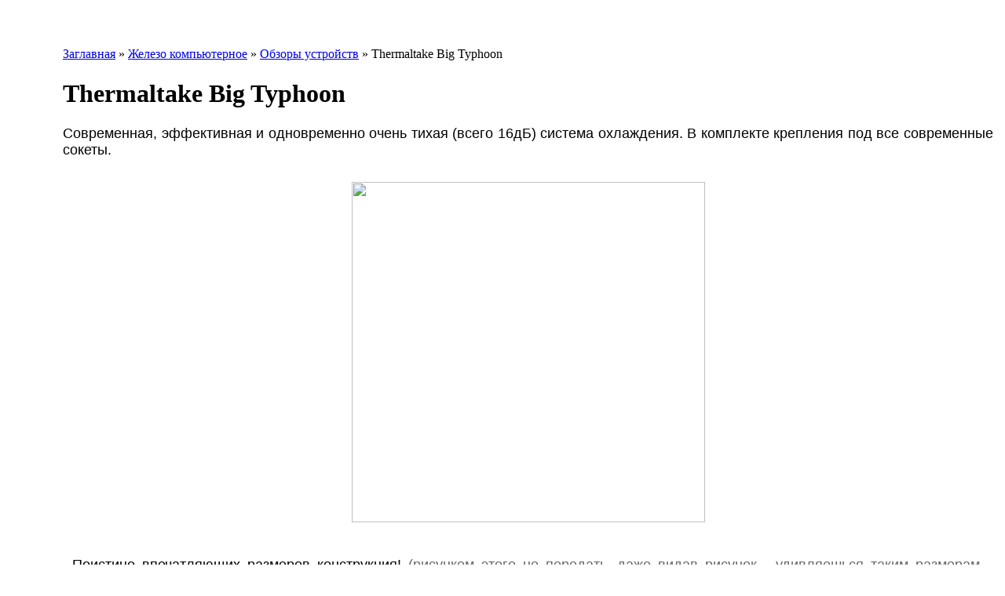

--- FILE ---
content_type: text/html; charset=UTF-8
request_url: https://migera.ru/hard/solution/typhoon.html
body_size: 3900
content:
<!DOCTYPE html><html><head><link rel="canonical" href="http://migera.ru/hard/solution/typhoon.html" /><link rel="stylesheet" href="http://migera.ru/assets/templates/default/migera.css" type="text/css" /><link rel="icon" href="http://migera.ru//assets/images/icons/humor.gif" type="image/gif" /><base href="http://migera.ru/"><title>MiGeRA's Home Page | Thermaltake Big Typhoon</title><meta name="description" content="Thermaltake Big Typhoon"><meta name="keywords" content="Thermaltake Big Typhoon"><script></script><style type="text/css">p {font-family: Calibri, Tahoma, Helvetica;font-size: large;text-align: justify;}.ww span {display: none;}.style1 {color: #666666}a img { border: none; }</style></head><body onresize="javascript:ch_size();" onload="javascript:ch_size();" bgcolor="white" topmargin="0" leftmargin="0" rightmargin="0" bottommargin="0" style="margin: 0px"><table id="main_frm" border="0" width="100%" height="100%" cellpadding="0" cellspacing="0" style="background: url(/assets/images/_g_bg13.jpg)"><tr><td width="65" height="65" style="background: url(/assets/images/goth2.gif)">&nbsp;</td><td height="65" style="background: url(/assets/images/goth1.gif)"><div style="position:absolute; top:10px; right:5px;"><span id="hotlog_counter"></span><span id="hotlog_dyn"></span><script type="text/javascript">var hot_s = document.createElement('script');hot_s.type = 'text/javascript'; hot_s.async = true;hot_s.src = 'https://js.hotlog.ru/dcounter/283110.js';hot_d = document.getElementById('hotlog_dyn');hot_d.appendChild(hot_s);</script><noscript><a href="https://click.hotlog.ru/?283110" target="_blank"><img src="https://hit20.hotlog.ru/cgi-bin/hotlog/count?s=283110&amp;im=314" border="0" alt="HotLog"></a></noscript><script async src="https://www.googletagmanager.com/gtag/js?id=G-9DWMFVCCXS"></script><script>window.dataLayer = window.dataLayer || [];function gtag(){dataLayer.push(arguments);}gtag('js', new Date());gtag('config', 'G-9DWMFVCCXS');</script><script type="text/javascript" >(function(m,e,t,r,i,k,a){m[i]=m[i]||function(){(m[i].a=m[i].a||[]).push(arguments)};m[i].l=1*new Date();k=e.createElement(t),a=e.getElementsByTagName(t)[0],k.async=1,k.src=r,a.parentNode.insertBefore(k,a)})(window, document, "script", "https://cdn.jsdelivr.net/npm/yandex-metrica-watch/tag.js", "ym");ym(7179487, "init", {clickmap:true,trackLinks:true,accurateTrackBounce:true});</script></div><div style="position:absolute; top:10px; right:95px;"></div></td></tr><tr><td rowspan="2" style="background: url(/assets/images/goth.gif)"><img src="/assets/images/clear65.gif"></td><td id="main_tbl" height="800" valign="top" style="padding: 15px"><h1>Thermaltake Big <strong>Typhoon</strong></h1><p align="justify">Современная, эффективная и одновременно очень тихая (всего 16дБ) система охлаждения. В комплекте крепления под все современные сокеты.</p><table border="0" width="100%" cellpadding="10"><tbody><tr><td><div align="center"><img src="assets/images/hard/solution/Tt_Typhoon/main.jpg" width="450" height="434"></div></td></tr><tr><td><p align="justify">Поистине впечатляющих размеров конструкция! <span class="style1">(рисунком этого не передать, даже видав рисунок - удивляешься таким размерам, увидав этот кулер "вживую")</span> Чтож - несмотря на свою необычную конструкцию (с применением трубок) и огромнейшей крыльчаткой (12см) - система практически бесшумна! Поверьте, но шум стандартного блока питания в совокупности с кулером в корпусе - сильнее. Т.е. Typhoon - это система для тех кто ценит тишину и эффективность. Несмотря на свой гигантский размер - крыльчатка делает всего 1300 об/мин. В конструкции применена несколько необычная система отвода тепла. От подошвы тепло отводится при помощи шести трубок (заполненных теплопроводным гелем) - на которые уже сверху нанизаны ребра, тепло с которых снимается потоком воздуха от крыльчатки. Такая конструкция способствует более эффективной циркуляции воздуха через ребра радиатора.</p></td></tr><tr><td><div align="center"><img src="assets/images/hard/solution/Tt_Typhoon/box.jpg" width="450" height="533"></div></td></tr><tr><td><p>Красивая упаковка. Кстати - общий вес конструкции около килограмма!</p></td></tr><tr><td><div align="center"><img src="assets/images/hard/solution/Tt_Typhoon/tt_typhoon_all.jpg" width="585" height="506"></div></td></tr><tr><td><p align="justify">Как всегда Thermaltake радует комплектацией. Разумеется, что для такой тяжелой конструкции требуется достойное крепление (за сокет тут уже не прицепишься). Крепления предусмотрены под очень многие стандарты количества и геометрического размещения отверстий вокруг сокета. Если система ставится как апгрейд (за место старой) - то придется снимать мать для ее установки.<br>В качестве совета могу порекомендовать несколько изменить порядок крепления (относительно указанного в инструкции). Во-первых для надежности понадобятся 4 металлические шайбочки (для установки поверх прилагаемых бумажных). И главное - фиксировать крепление нужно простыми гайками - а саму систему латунными стоечками (а не наоборот)! <span class="style1">См. рисунки (фотки авторские). </span></p><table border="0" width="100%" cellpadding="10"><tbody><tr><td><div align="center"><img src="assets/images/hard/solution/Tt_Typhoon/tt_front.jpg" width="320" height="240"></div></td><td><div align="center"><img src="assets/images/hard/solution/Tt_Typhoon/tt_back.jpg" width="320" height="240"></div></td></tr><tr><td colspan="2"><div align="center"><img src="assets/images/hard/solution/Tt_Typhoon/tt_full.jpg" width="320" height="240"></div></td></tr></tbody></table><p>Большой размер всей конструкции в сборе, может вызвать некоторые механические сложности при установки матери в корпус системного блока. Совет такой - собираете в следующей последовательности: устанавливаете систему охлаждения на мать, далее прикручиваете мать к металлической платформе из корпуса (предварительно ее сняв!) - и теперь все вместе это установить обратно, для удобства вынув блок питания. В стандартном корпусе места должно хватить.</p><p>PS. Система охлаждения весьма высокого качества и не вызывает нареканий. Не слушайте тех, кто говорит что подошва радиатора в месте контакта с процессором должна быть зеркально отполированной - это необоснованный миф! Главным критерием является ее ровность (в плане изгибов). А некоторая грубоватость ее полировки - это только плюс! - для лучшего удержания термопасты (которой, кстати, со временем свойственно стекать - чем идеальная полировка сильно способствует). Касательно же теплообмена - разницы нет никакой (на то термопасту и применяют).</p><p>PPS. Лично мной система покупалась взамен <a href="hard/solution/volcano11.html">Volcano 11</a> - которая просто достала своим шумом. Как результат - я потерял 15*C и наслаждаюсь тишиной.</p><p>MiGeRA. (сентябрь 2006)</p></td></tr></tbody></table></td></tr><tr><td></td></tr></table><div id="hist" style="z-index:10; position:absolute; top:60px; left:80px"><span class="B_crumbBox"><span class="B_firstCrumb"><a class="B_homeCrumb" href="/" title="На заглавную страницу">Заглавная</a></span> &raquo; <a class="B_crumb" href="/hard.html" title="Железо компьютерное">Железо компьютерное</a> &raquo; <a class="B_crumb" href="/hard/solution.html" title="Объективный опыт работы с различными устройствами, периферией и комплектующими">Обзоры устройств</a> &raquo; <span class="B_lastCrumb"><span class="B_currentCrumb">Thermaltake Big Typhoon</span></span></span></div></body></html>